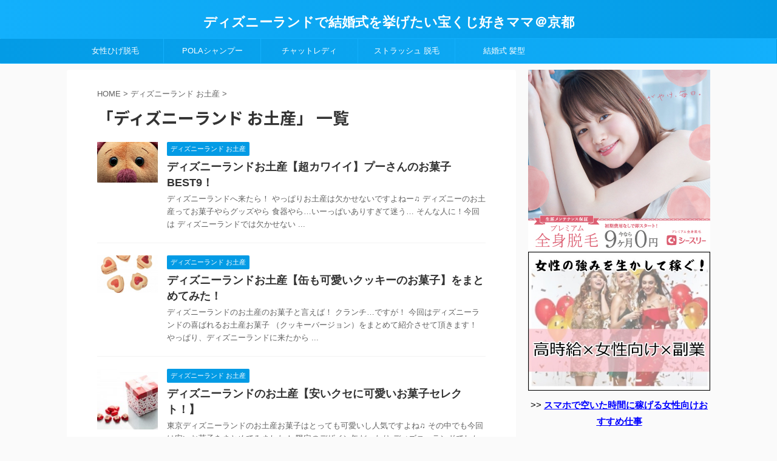

--- FILE ---
content_type: text/html; charset=UTF-8
request_url: https://disney-hotel-2ch.com/category/%E3%83%87%E3%82%A3%E3%82%BA%E3%83%8B%E3%83%BC%E3%83%A9%E3%83%B3%E3%83%89-%E3%81%8A%E5%9C%9F%E7%94%A3
body_size: 11885
content:
<!DOCTYPE html>
<!--[if lt IE 7]>
<html class="ie6" lang="ja"> <![endif]-->
<!--[if IE 7]>
<html class="i7" lang="ja"> <![endif]-->
<!--[if IE 8]>
<html class="ie" lang="ja"> <![endif]-->
<!--[if gt IE 8]><!-->
<html lang="ja" class="">
	<!--<![endif]-->
	<head prefix="og: http://ogp.me/ns# fb: http://ogp.me/ns/fb# article: http://ogp.me/ns/article#">
		<meta charset="UTF-8">
		<meta name="viewport" content="width=device-width,initial-scale=1.0,user-scalable=no,viewport-fit=cover">
		<meta name="format-detection" content="telephone=no">
		
		
		<link rel="alternate" type="application/rss+xml" title="ディズニーランドで結婚式を挙げたい宝くじ好きママ＠京都 RSS Feed" href="https://disney-hotel-2ch.com/feed"/>
		<link rel="pingback" href="https://disney-hotel-2ch.com/xmlrpc.php">
		<!--[if lt IE 9]>
		<script src="https://disney-hotel-2ch.com/wp-content/themes/affinger5/js/html5shiv.js"></script>
		<![endif]-->
				<title>ディズニーランド お土産 - ディズニーランドで結婚式を挙げたい宝くじ好きママ＠京都</title>

<!-- All in One SEO Pack 2.2.7.3 by Michael Torbert of Semper Fi Web Design[-1,-1] -->
<link rel="canonical" href="https://disney-hotel-2ch.com/category/%e3%83%87%e3%82%a3%e3%82%ba%e3%83%8b%e3%83%bc%e3%83%a9%e3%83%b3%e3%83%89-%e3%81%8a%e5%9c%9f%e7%94%a3"/>
		<script type="text/javascript">var _gaq=_gaq||[];_gaq.push(['_setAccount','UA-80824370-1']);_gaq.push(['_trackPageview']);(function(){var ga=document.createElement('script');ga.type='text/javascript';ga.async=true;ga.src=('https:'==document.location.protocol?'https://ssl':'http://www')+'.google-analytics.com/ga.js';var s=document.getElementsByTagName('script')[0];s.parentNode.insertBefore(ga,s);})();</script>
<!-- /all in one seo pack -->
<link rel='dns-prefetch' href='//ajax.googleapis.com'/>
<link rel='dns-prefetch' href='//s.w.org'/>
		<script type="text/javascript">window._wpemojiSettings={"baseUrl":"https:\/\/s.w.org\/images\/core\/emoji\/11\/72x72\/","ext":".png","svgUrl":"https:\/\/s.w.org\/images\/core\/emoji\/11\/svg\/","svgExt":".svg","source":{"concatemoji":"https:\/\/disney-hotel-2ch.com\/wp-includes\/js\/wp-emoji-release.min.js?ver=4.9.8"}};!function(a,b,c){function d(a,b){var c=String.fromCharCode;l.clearRect(0,0,k.width,k.height),l.fillText(c.apply(this,a),0,0);var d=k.toDataURL();l.clearRect(0,0,k.width,k.height),l.fillText(c.apply(this,b),0,0);var e=k.toDataURL();return d===e}function e(a){var b;if(!l||!l.fillText)return!1;switch(l.textBaseline="top",l.font="600 32px Arial",a){case"flag":return!(b=d([55356,56826,55356,56819],[55356,56826,8203,55356,56819]))&&(b=d([55356,57332,56128,56423,56128,56418,56128,56421,56128,56430,56128,56423,56128,56447],[55356,57332,8203,56128,56423,8203,56128,56418,8203,56128,56421,8203,56128,56430,8203,56128,56423,8203,56128,56447]),!b);case"emoji":return b=d([55358,56760,9792,65039],[55358,56760,8203,9792,65039]),!b}return!1}function f(a){var c=b.createElement("script");c.src=a,c.defer=c.type="text/javascript",b.getElementsByTagName("head")[0].appendChild(c)}var g,h,i,j,k=b.createElement("canvas"),l=k.getContext&&k.getContext("2d");for(j=Array("flag","emoji"),c.supports={everything:!0,everythingExceptFlag:!0},i=0;i<j.length;i++)c.supports[j[i]]=e(j[i]),c.supports.everything=c.supports.everything&&c.supports[j[i]],"flag"!==j[i]&&(c.supports.everythingExceptFlag=c.supports.everythingExceptFlag&&c.supports[j[i]]);c.supports.everythingExceptFlag=c.supports.everythingExceptFlag&&!c.supports.flag,c.DOMReady=!1,c.readyCallback=function(){c.DOMReady=!0},c.supports.everything||(h=function(){c.readyCallback()},b.addEventListener?(b.addEventListener("DOMContentLoaded",h,!1),a.addEventListener("load",h,!1)):(a.attachEvent("onload",h),b.attachEvent("onreadystatechange",function(){"complete"===b.readyState&&c.readyCallback()})),g=c.source||{},g.concatemoji?f(g.concatemoji):g.wpemoji&&g.twemoji&&(f(g.twemoji),f(g.wpemoji)))}(window,document,window._wpemojiSettings);</script>
		<style type="text/css">
img.wp-smiley,
img.emoji {
	display: inline !important;
	border: none !important;
	box-shadow: none !important;
	height: 1em !important;
	width: 1em !important;
	margin: 0 .07em !important;
	vertical-align: -0.1em !important;
	background: none !important;
	padding: 0 !important;
}
</style>
<link rel='stylesheet' id='wordpress-popular-posts-css-css' href='https://disney-hotel-2ch.com/wp-content/plugins/wordpress-popular-posts/public/css/wpp.css?ver=4.1.1' type='text/css' media='all'/>
<link rel='stylesheet' id='normalize-css' href='https://disney-hotel-2ch.com/wp-content/themes/affinger5/css/normalize.css?ver=1.5.9' type='text/css' media='all'/>
<link rel='stylesheet' id='font-awesome-css' href='https://disney-hotel-2ch.com/wp-content/themes/affinger5/css/fontawesome/css/font-awesome.min.css?ver=4.7.0' type='text/css' media='all'/>
<link rel='stylesheet' id='font-awesome-animation-css' href='https://disney-hotel-2ch.com/wp-content/themes/affinger5/css/fontawesome/css/font-awesome-animation.min.css?ver=4.9.8' type='text/css' media='all'/>
<link rel='stylesheet' id='st_svg-css' href='https://disney-hotel-2ch.com/wp-content/themes/affinger5/st_svg/style.css?ver=4.9.8' type='text/css' media='all'/>
<link rel='stylesheet' id='slick-css' href='https://disney-hotel-2ch.com/wp-content/themes/affinger5/vendor/slick/slick.css?ver=1.8.0' type='text/css' media='all'/>
<link rel='stylesheet' id='slick-theme-css' href='https://disney-hotel-2ch.com/wp-content/themes/affinger5/vendor/slick/slick-theme.css?ver=1.8.0' type='text/css' media='all'/>
<link rel='stylesheet' id='fonts-googleapis-roundedmplus1c-css' href='//fonts.googleapis.com/earlyaccess/roundedmplus1c.css?ver=4.9.8' type='text/css' media='all'/>
<link rel='stylesheet' id='fonts-googleapis-notosansjp-css' href='//fonts.googleapis.com/earlyaccess/notosansjp.css?ver=4.9.8' type='text/css' media='all'/>
<link rel='stylesheet' id='fonts-googleapis-lato700-css' href='//fonts.googleapis.com/css?family=Lato%3A700&#038;ver=4.9.8' type='text/css' media='all'/>
<link rel='stylesheet' id='fonts-googleapis-montserrat-css' href='//fonts.googleapis.com/css?family=Montserrat%3A400&#038;ver=4.9.8' type='text/css' media='all'/>
<link rel='stylesheet' id='style-css' href='https://disney-hotel-2ch.com/wp-content/themes/affinger5/style.css?ver=4.9.8' type='text/css' media='all'/>
<link rel='stylesheet' id='child-style-css' href='https://disney-hotel-2ch.com/wp-content/themes/affinger5-child/style.css?ver=4.9.8' type='text/css' media='all'/>
<link rel='stylesheet' id='single-css' href='https://disney-hotel-2ch.com/wp-content/themes/affinger5/st-rankcss.php' type='text/css' media='all'/>
<link rel='stylesheet' id='st-themecss-css' href='https://disney-hotel-2ch.com/wp-content/themes/affinger5/st-themecss-loader.php?ver=4.9.8' type='text/css' media='all'/>
<script type='text/javascript'>//<![CDATA[
var wpp_params={"rest_api":"1","sampling_active":"1","sampling_rate":"100","ajax_url":"https:\/\/disney-hotel-2ch.com\/wp-json\/wordpress-popular-posts\/v1\/popular-posts\/","action":"update_views_ajax","ID":"","token":"2e54bfbdca","debug":""};
//]]></script>
<script type='text/javascript' src='https://disney-hotel-2ch.com/wp-content/plugins/wordpress-popular-posts/public/js/wpp-4.1.0.min.js?ver=4.1.1'></script>
<script type='text/javascript' src='//ajax.googleapis.com/ajax/libs/jquery/1.11.3/jquery.min.js?ver=1.11.3'></script>
<link rel='https://api.w.org/' href='https://disney-hotel-2ch.com/wp-json/'/>
<script type="text/javascript">window._zem_rp_post_id='788';window._zem_rp_thumbnails=true;window._zem_rp_post_title='%E3%83%87%E3%82%A3%E3%82%BA%E3%83%8B%E3%83%BC%E3%83%A9%E3%83%B3%E3%83%89%E3%81%8A%E5%9C%9F%E7%94%A3%E3%80%90%E8%B6%85%E3%82%AB%E3%83%AF%E3%82%A4%E3%82%A4%E3%80%91%E3%83%97%E3%83%BC%E3%81%95%E3%82%93%E3%81%AE%E3%81%8A%E8%8F%93%E5%AD%90BEST9%EF%BC%81';window._zem_rp_post_tags=[];window._zem_rp_static_base_url='https://content.zemanta.com/static/';window._zem_rp_wp_ajax_url='https://disney-hotel-2ch.com/wp-admin/admin-ajax.php';window._zem_rp_plugin_version='1.13';window._zem_rp_num_rel_posts='15';</script>
<link rel="stylesheet" href="https://disney-hotel-2ch.com/wp-content/plugins/related-posts-by-zemanta/static/themes/vertical-m.css?version=1.13"/>
<style type="text/css">.broken_link, a.broken_link {
	text-decoration: line-through;
}</style>		<style type="text/css" id="wp-custom-css">
			a:hover {
	top: 1.5px;
	left: 1.5px;
	position: relative;
}

iframe {
	position: relative;
	top: 0;
	left: 0;
	width: 100%;
}		</style>
							


<script>jQuery(function(){jQuery('.st-btn-open').click(function(){jQuery(this).next('.st-slidebox').stop(true,true).slideToggle();});});</script>


<script>jQuery(function(){jQuery("#toc_container:not(:has(ul ul))").addClass("only-toc");jQuery(".st-ac-box ul:has(.cat-item)").each(function(){jQuery(this).addClass("st-ac-cat");});});</script>

<script>jQuery(function(){jQuery('.st-star').parent('.rankh4').css('padding-bottom','5px');});</script>
			</head>
	<body class="archive category category-8 not-front-page">
				<div id="st-ami">
				<div id="wrapper" class="">
				<div id="wrapper-in">
					<header id="st-headwide">
						<div id="headbox-bg">
							<div class="clearfix" id="headbox">
										<nav id="s-navi" class="pcnone">
			<dl class="acordion">
				<dt class="trigger">
					<p class="acordion_button"><span class="op"><i class="fa st-svg-menu"></i></span></p>
		
					<!-- 追加メニュー -->
					
					<!-- 追加メニュー2 -->
					
						</dt>

				<dd class="acordion_tree">
					<div class="acordion_tree_content">

						

														<div class="menu-%e3%83%98%e3%83%83%e3%83%80%e3%83%bc-container"><ul id="menu-%e3%83%98%e3%83%83%e3%83%80%e3%83%bc" class="menu"><li id="menu-item-6788" class="menu-item menu-item-type-taxonomy menu-item-object-category menu-item-6788"><a href="https://disney-hotel-2ch.com/category/%e5%a5%b3%e6%80%a7%e3%81%b2%e3%81%92%e8%84%b1%e6%af%9b"><span class="menu-item-label">女性ひげ脱毛</span></a></li>
<li id="menu-item-7190" class="menu-item menu-item-type-taxonomy menu-item-object-category menu-item-7190"><a href="https://disney-hotel-2ch.com/category/%e3%83%9d%e3%83%bc%e3%83%a9-%e3%83%95%e3%82%a9%e3%83%ab%e3%83%a0-%e3%82%b7%e3%83%a3%e3%83%b3%e3%83%97%e3%83%bc"><span class="menu-item-label">POLAシャンプー</span></a></li>
<li id="menu-item-6791" class="menu-item menu-item-type-taxonomy menu-item-object-category menu-item-6791"><a href="https://disney-hotel-2ch.com/category/%e3%83%81%e3%83%a3%e3%83%83%e3%83%88%e3%83%ac%e3%83%87%e3%82%a3-%e3%83%9d%e3%82%b1%e3%83%83%e3%83%88%e3%83%af%e3%83%bc%e3%82%af"><span class="menu-item-label">チャットレディ</span></a></li>
<li id="menu-item-6790" class="menu-item menu-item-type-taxonomy menu-item-object-category menu-item-6790"><a href="https://disney-hotel-2ch.com/category/%e3%82%b9%e3%83%88%e3%83%a9%e3%83%83%e3%82%b7%e3%83%a5-%e8%84%b1%e6%af%9b"><span class="menu-item-label">ストラッシュ 脱毛</span></a></li>
<li id="menu-item-6793" class="menu-item menu-item-type-taxonomy menu-item-object-category menu-item-6793"><a href="https://disney-hotel-2ch.com/category/%e7%b5%90%e5%a9%9a%e5%bc%8f-%e9%ab%aa%e5%9e%8b"><span class="menu-item-label">結婚式 髪型</span></a></li>
</ul></div>							<div class="clear"></div>

						
					</div>
				</dd>
			</dl>
		</nav>
										<div id="header-l">
										
            
			
				<!-- キャプション -->
				                
					              		 	 <p class="descr sitenametop">
               		     	               			 </p>
					                    
				                
				<!-- ロゴ又はブログ名 -->
				              		  <p class="sitename"><a href="https://disney-hotel-2ch.com/">
                  		                      		    ディズニーランドで結婚式を挙げたい宝くじ好きママ＠京都                   		               		  </a></p>
            					<!-- ロゴ又はブログ名ここまで -->

			    
		
    									</div><!-- /#header-l -->
								<div id="header-r" class="smanone">
																		
								</div><!-- /#header-r -->
							</div><!-- /#headbox-bg -->
						</div><!-- /#headbox clearfix -->
						
						
											
<div id="gazou-wide">
			<div id="st-menubox">
			<div id="st-menuwide">
				<nav class="smanone clearfix"><ul id="menu-%e3%83%98%e3%83%83%e3%83%80%e3%83%bc-1" class="menu"><li class="menu-item menu-item-type-taxonomy menu-item-object-category menu-item-6788"><a href="https://disney-hotel-2ch.com/category/%e5%a5%b3%e6%80%a7%e3%81%b2%e3%81%92%e8%84%b1%e6%af%9b">女性ひげ脱毛</a></li>
<li class="menu-item menu-item-type-taxonomy menu-item-object-category menu-item-7190"><a href="https://disney-hotel-2ch.com/category/%e3%83%9d%e3%83%bc%e3%83%a9-%e3%83%95%e3%82%a9%e3%83%ab%e3%83%a0-%e3%82%b7%e3%83%a3%e3%83%b3%e3%83%97%e3%83%bc">POLAシャンプー</a></li>
<li class="menu-item menu-item-type-taxonomy menu-item-object-category menu-item-6791"><a href="https://disney-hotel-2ch.com/category/%e3%83%81%e3%83%a3%e3%83%83%e3%83%88%e3%83%ac%e3%83%87%e3%82%a3-%e3%83%9d%e3%82%b1%e3%83%83%e3%83%88%e3%83%af%e3%83%bc%e3%82%af">チャットレディ</a></li>
<li class="menu-item menu-item-type-taxonomy menu-item-object-category menu-item-6790"><a href="https://disney-hotel-2ch.com/category/%e3%82%b9%e3%83%88%e3%83%a9%e3%83%83%e3%82%b7%e3%83%a5-%e8%84%b1%e6%af%9b">ストラッシュ 脱毛</a></li>
<li class="menu-item menu-item-type-taxonomy menu-item-object-category menu-item-6793"><a href="https://disney-hotel-2ch.com/category/%e7%b5%90%e5%a9%9a%e5%bc%8f-%e9%ab%aa%e5%9e%8b">結婚式 髪型</a></li>
</ul></nav>			</div>
		</div>
				</div>
					
					
					</header>

					

					<div id="content-w">

					
					
<div id="content" class="clearfix">
    <div id="contentInner">
        <main>
            <article>
				
                <!--ぱんくず -->
					<div id="breadcrumb">
					<ol itemscope itemtype="http://schema.org/BreadcrumbList">
						<li itemprop="itemListElement" itemscope itemtype="http://schema.org/ListItem"><a href="https://disney-hotel-2ch.com" itemprop="item"><span itemprop="name">HOME</span></a> > <meta itemprop="position" content="1"/></li>
																																					<li itemprop="itemListElement" itemscope itemtype="http://schema.org/ListItem"><a href="https://disney-hotel-2ch.com/category/%e3%83%87%e3%82%a3%e3%82%ba%e3%83%8b%e3%83%bc%e3%83%a9%e3%83%b3%e3%83%89-%e3%81%8a%e5%9c%9f%e7%94%a3" itemprop="item">
								<span itemprop="name">ディズニーランド お土産</span> </a> &gt; 
								<meta itemprop="position" content="2"/>
							</li>
															</ol>
					</div>
					<!--/ ぱんくず -->
                                <div class="post">
                                                    <h1 class="entry-title">「ディズニーランド お土産」 一覧</h1>
                        
			
							<div id="nocopy">
					
					<div class="entry-content">
						
					</div>
				</div>
							
                        </div><!-- /post -->

			
                        		<div class="kanren ">
						<dl class="clearfix">
			<dt><a href="https://disney-hotel-2ch.com/%e3%83%87%e3%82%a3%e3%82%ba%e3%83%8b%e3%83%bc%e3%83%a9%e3%83%b3%e3%83%89-%e3%81%8a%e5%9c%9f%e7%94%a3-%e3%81%8a%e8%8f%93%e5%ad%90-%e3%83%97%e3%83%bc%e3%81%95%e3%82%93-788">
																		<img width="150" height="100" src="https://disney-hotel-2ch.com/wp-content/uploads/2016/02/stockvault-teddy-bear152468-e1454481466930.jpg" class="attachment-st_thumb150 size-st_thumb150 wp-post-image" alt="ディズニーランド お土産 お菓子 プーさん" srcset="https://disney-hotel-2ch.com/wp-content/uploads/2016/02/stockvault-teddy-bear152468-e1454481466930.jpg 600w, https://disney-hotel-2ch.com/wp-content/uploads/2016/02/stockvault-teddy-bear152468-e1454481466930-300x200.jpg 300w, https://disney-hotel-2ch.com/wp-content/uploads/2016/02/stockvault-teddy-bear152468-e1454481466930-304x203.jpg 304w, https://disney-hotel-2ch.com/wp-content/uploads/2016/02/stockvault-teddy-bear152468-e1454481466930-282x188.jpg 282w" sizes="(max-width: 150px) 100vw, 150px"/>						
									</a></dt>
			<dd>
				
		<p class="st-catgroup itiran-category">
		<a href="https://disney-hotel-2ch.com/category/%e3%83%87%e3%82%a3%e3%82%ba%e3%83%8b%e3%83%bc%e3%83%a9%e3%83%b3%e3%83%89-%e3%81%8a%e5%9c%9f%e7%94%a3" title="View all posts in ディズニーランド お土産" rel="category tag"><span class="catname st-catid8">ディズニーランド お土産</span></a>		</p>

				<h3><a href="https://disney-hotel-2ch.com/%e3%83%87%e3%82%a3%e3%82%ba%e3%83%8b%e3%83%bc%e3%83%a9%e3%83%b3%e3%83%89-%e3%81%8a%e5%9c%9f%e7%94%a3-%e3%81%8a%e8%8f%93%e5%ad%90-%e3%83%97%e3%83%bc%e3%81%95%e3%82%93-788">
						ディズニーランドお土産【超カワイイ】プーさんのお菓子BEST9！					</a></h3>

				
					<div class="st-excerpt smanone">
		<p>ディズニーランドへ来たら！ やっぱりお土産は欠かせないですよねー♫ ディズニーのお土産ってお菓子やらグッズやら 食器やら…いーっぱいありすぎて迷う… そんな人に！今回は ディズニーランドでは欠かせない ... </p>
	</div>

			</dd>
		</dl>
						<dl class="clearfix">
			<dt><a href="https://disney-hotel-2ch.com/%e3%83%87%e3%82%a3%e3%82%ba%e3%83%8b%e3%83%bc%e3%83%a9%e3%83%b3%e3%83%89-%e3%81%8a%e5%9c%9f%e7%94%a3-%e3%81%8a%e8%8f%93%e5%ad%90-%e3%82%af%e3%83%83%e3%82%ad%e3%83%bc-790">
																		<img width="150" height="93" src="https://disney-hotel-2ch.com/wp-content/uploads/2016/02/stockvault-cookie-123847-e1455064778112.jpg" class="attachment-st_thumb150 size-st_thumb150 wp-post-image" alt="ディズニーランド お土産 お菓子 クッキー" srcset="https://disney-hotel-2ch.com/wp-content/uploads/2016/02/stockvault-cookie-123847-e1455064778112.jpg 600w, https://disney-hotel-2ch.com/wp-content/uploads/2016/02/stockvault-cookie-123847-e1455064778112-300x186.jpg 300w, https://disney-hotel-2ch.com/wp-content/uploads/2016/02/stockvault-cookie-123847-e1455064778112-304x188.jpg 304w, https://disney-hotel-2ch.com/wp-content/uploads/2016/02/stockvault-cookie-123847-e1455064778112-282x175.jpg 282w" sizes="(max-width: 150px) 100vw, 150px"/>						
									</a></dt>
			<dd>
				
		<p class="st-catgroup itiran-category">
		<a href="https://disney-hotel-2ch.com/category/%e3%83%87%e3%82%a3%e3%82%ba%e3%83%8b%e3%83%bc%e3%83%a9%e3%83%b3%e3%83%89-%e3%81%8a%e5%9c%9f%e7%94%a3" title="View all posts in ディズニーランド お土産" rel="category tag"><span class="catname st-catid8">ディズニーランド お土産</span></a>		</p>

				<h3><a href="https://disney-hotel-2ch.com/%e3%83%87%e3%82%a3%e3%82%ba%e3%83%8b%e3%83%bc%e3%83%a9%e3%83%b3%e3%83%89-%e3%81%8a%e5%9c%9f%e7%94%a3-%e3%81%8a%e8%8f%93%e5%ad%90-%e3%82%af%e3%83%83%e3%82%ad%e3%83%bc-790">
						ディズニーランドお土産【缶も可愛いクッキーのお菓子】をまとめてみた！					</a></h3>

				
					<div class="st-excerpt smanone">
		<p>ディズニーランドのお土産のお菓子と言えば！ クランチ…ですが！ 今回はディズニーランドの喜ばれるお土産お菓子 （クッキーバージョン）をまとめて紹介させて頂きます！ やっぱり、ディズニーランドに来たから ... </p>
	</div>

			</dd>
		</dl>
						<dl class="clearfix">
			<dt><a href="https://disney-hotel-2ch.com/%e3%83%87%e3%82%a3%e3%82%ba%e3%83%8b%e3%83%bc%e3%83%a9%e3%83%b3%e3%83%89-%e3%81%8a%e5%9c%9f%e7%94%a3-%e3%81%8a%e8%8f%93%e5%ad%90-%e5%ae%89%e3%81%84-2016-554">
																		<img width="150" height="150" src="https://disney-hotel-2ch.com/wp-content/uploads/2016/01/stockvault-love-and-romance168103-e1453703603182-150x150.jpg" class="attachment-st_thumb150 size-st_thumb150 wp-post-image" alt="ディズニーランド お土産 お菓子 安い 2016" srcset="https://disney-hotel-2ch.com/wp-content/uploads/2016/01/stockvault-love-and-romance168103-e1453703603182-150x150.jpg 150w, https://disney-hotel-2ch.com/wp-content/uploads/2016/01/stockvault-love-and-romance168103-e1453703603182-100x100.jpg 100w, https://disney-hotel-2ch.com/wp-content/uploads/2016/01/stockvault-love-and-romance168103-e1453703603182-300x300.jpg 300w, https://disney-hotel-2ch.com/wp-content/uploads/2016/01/stockvault-love-and-romance168103-e1453703603182-400x400.jpg 400w, https://disney-hotel-2ch.com/wp-content/uploads/2016/01/stockvault-love-and-romance168103-e1453703603182-60x60.jpg 60w" sizes="(max-width: 150px) 100vw, 150px"/>						
									</a></dt>
			<dd>
				
		<p class="st-catgroup itiran-category">
		<a href="https://disney-hotel-2ch.com/category/%e3%83%87%e3%82%a3%e3%82%ba%e3%83%8b%e3%83%bc%e3%83%a9%e3%83%b3%e3%83%89-%e3%81%8a%e5%9c%9f%e7%94%a3" title="View all posts in ディズニーランド お土産" rel="category tag"><span class="catname st-catid8">ディズニーランド お土産</span></a>		</p>

				<h3><a href="https://disney-hotel-2ch.com/%e3%83%87%e3%82%a3%e3%82%ba%e3%83%8b%e3%83%bc%e3%83%a9%e3%83%b3%e3%83%89-%e3%81%8a%e5%9c%9f%e7%94%a3-%e3%81%8a%e8%8f%93%e5%ad%90-%e5%ae%89%e3%81%84-2016-554">
						ディズニーランドのお土産【安いクセに可愛いお菓子セレクト！】					</a></h3>

				
					<div class="st-excerpt smanone">
		<p>東京ディズニーランドのお土産お菓子はとっても可愛いし人気ですよね♫ その中でも今回は安いお菓子をまとめてみました！ 限定のデザイン缶だったり ディズニーランドでしか手に入らない安いお土産お菓子があった ... </p>
	</div>

			</dd>
		</dl>
						<dl class="clearfix">
			<dt><a href="https://disney-hotel-2ch.com/%e3%83%87%e3%82%a3%e3%82%ba%e3%83%8b%e3%83%bc%e3%83%a9%e3%83%b3%e3%83%89-%e3%81%8a%e5%9c%9f%e7%94%a3-%e3%81%8a%e8%8f%93%e5%ad%90%e4%bb%a5%e5%a4%96-273">
																		<img width="150" height="77" src="https://disney-hotel-2ch.com/wp-content/uploads/2015/12/d67e575ef2acc27a35149024e12664e7.jpg" class="attachment-st_thumb150 size-st_thumb150 wp-post-image" alt="ディズニーランド お土産 お菓子以外" srcset="https://disney-hotel-2ch.com/wp-content/uploads/2015/12/d67e575ef2acc27a35149024e12664e7.jpg 600w, https://disney-hotel-2ch.com/wp-content/uploads/2015/12/d67e575ef2acc27a35149024e12664e7-300x153.jpg 300w, https://disney-hotel-2ch.com/wp-content/uploads/2015/12/d67e575ef2acc27a35149024e12664e7-304x155.jpg 304w, https://disney-hotel-2ch.com/wp-content/uploads/2015/12/d67e575ef2acc27a35149024e12664e7-282x144.jpg 282w" sizes="(max-width: 150px) 100vw, 150px"/>						
									</a></dt>
			<dd>
				
		<p class="st-catgroup itiran-category">
		<a href="https://disney-hotel-2ch.com/category/%e3%83%87%e3%82%a3%e3%82%ba%e3%83%8b%e3%83%bc%e3%83%a9%e3%83%b3%e3%83%89-%e3%81%8a%e5%9c%9f%e7%94%a3" title="View all posts in ディズニーランド お土産" rel="category tag"><span class="catname st-catid8">ディズニーランド お土産</span></a>		</p>

				<h3><a href="https://disney-hotel-2ch.com/%e3%83%87%e3%82%a3%e3%82%ba%e3%83%8b%e3%83%bc%e3%83%a9%e3%83%b3%e3%83%89-%e3%81%8a%e5%9c%9f%e7%94%a3-%e3%81%8a%e8%8f%93%e5%ad%90%e4%bb%a5%e5%a4%96-273">
						ディズニーランド【お菓子以外の意外なお土産】はコレだ！					</a></h3>

				
					<div class="st-excerpt smanone">
		<p>ディズニーランドのお土産といえば！お菓子が定番ですが 実は、お菓子以外も可愛い可愛いグッズがいっぱい♡ 甘いものが苦手… 子どもにあまりお菓子を食べさせたくないな… 自分へのお土産も形として残るものが ... </p>
	</div>

			</dd>
		</dl>
						<dl class="clearfix">
			<dt><a href="https://disney-hotel-2ch.com/%e3%83%87%e3%82%a3%e3%82%ba%e3%83%8b%e3%83%bc%e3%83%a9%e3%83%b3%e3%83%89-%e3%81%8a%e5%9c%9f%e7%94%a3-%e3%81%8a%e8%8f%93%e5%ad%90-%e4%ba%ba%e6%b0%97-271">
																		<img width="150" height="80" src="https://disney-hotel-2ch.com/wp-content/uploads/2015/12/f854e9139bc7a31dfe14a184d9f5c4a9.jpg" class="attachment-st_thumb150 size-st_thumb150 wp-post-image" alt="ディズニーランド お土産 お菓子 人気" srcset="https://disney-hotel-2ch.com/wp-content/uploads/2015/12/f854e9139bc7a31dfe14a184d9f5c4a9.jpg 600w, https://disney-hotel-2ch.com/wp-content/uploads/2015/12/f854e9139bc7a31dfe14a184d9f5c4a9-300x159.jpg 300w, https://disney-hotel-2ch.com/wp-content/uploads/2015/12/f854e9139bc7a31dfe14a184d9f5c4a9-304x161.jpg 304w, https://disney-hotel-2ch.com/wp-content/uploads/2015/12/f854e9139bc7a31dfe14a184d9f5c4a9-282x149.jpg 282w" sizes="(max-width: 150px) 100vw, 150px"/>						
									</a></dt>
			<dd>
				
		<p class="st-catgroup itiran-category">
		<a href="https://disney-hotel-2ch.com/category/%e3%83%87%e3%82%a3%e3%82%ba%e3%83%8b%e3%83%bc%e3%83%a9%e3%83%b3%e3%83%89-%e3%81%8a%e5%9c%9f%e7%94%a3" title="View all posts in ディズニーランド お土産" rel="category tag"><span class="catname st-catid8">ディズニーランド お土産</span></a>		</p>

				<h3><a href="https://disney-hotel-2ch.com/%e3%83%87%e3%82%a3%e3%82%ba%e3%83%8b%e3%83%bc%e3%83%a9%e3%83%b3%e3%83%89-%e3%81%8a%e5%9c%9f%e7%94%a3-%e3%81%8a%e8%8f%93%e5%ad%90-%e4%ba%ba%e6%b0%97-271">
						ディズニーランドお土産【人気のお菓子で彼氏もバクバク！】					</a></h3>

				
					<div class="st-excerpt smanone">
		<p>ディズニーランドはアトラクションだけでなく お土産の時間もかなり楽しめますよね！ しかも、ディズニーのお菓子のお土産は美味しい！ そして可愛いパッケージや可愛いキャラクター型のものが多いのも人気の１つ ... </p>
	</div>

			</dd>
		</dl>
						<dl class="clearfix">
			<dt><a href="https://disney-hotel-2ch.com/%e3%83%87%e3%82%a3%e3%82%ba%e3%83%8b%e3%83%bc%e3%83%a9%e3%83%b3%e3%83%89-%e3%81%8a%e5%9c%9f%e7%94%a3-%e3%81%8a%e8%8f%93%e5%ad%90-%e5%b0%8f%e5%88%86%e3%81%91-255">
																		<img width="150" height="79" src="https://disney-hotel-2ch.com/wp-content/uploads/2015/12/673a1312bb4bfd2cf153d448920fb457.jpg" class="attachment-st_thumb150 size-st_thumb150 wp-post-image" alt="ディズニーランド お土産 お菓子 小分け" srcset="https://disney-hotel-2ch.com/wp-content/uploads/2015/12/673a1312bb4bfd2cf153d448920fb457.jpg 600w, https://disney-hotel-2ch.com/wp-content/uploads/2015/12/673a1312bb4bfd2cf153d448920fb457-300x158.jpg 300w, https://disney-hotel-2ch.com/wp-content/uploads/2015/12/673a1312bb4bfd2cf153d448920fb457-304x160.jpg 304w, https://disney-hotel-2ch.com/wp-content/uploads/2015/12/673a1312bb4bfd2cf153d448920fb457-282x148.jpg 282w" sizes="(max-width: 150px) 100vw, 150px"/>						
									</a></dt>
			<dd>
				
		<p class="st-catgroup itiran-category">
		<a href="https://disney-hotel-2ch.com/category/%e3%83%87%e3%82%a3%e3%82%ba%e3%83%8b%e3%83%bc%e3%83%a9%e3%83%b3%e3%83%89-%e3%81%8a%e5%9c%9f%e7%94%a3" title="View all posts in ディズニーランド お土産" rel="category tag"><span class="catname st-catid8">ディズニーランド お土産</span></a>		</p>

				<h3><a href="https://disney-hotel-2ch.com/%e3%83%87%e3%82%a3%e3%82%ba%e3%83%8b%e3%83%bc%e3%83%a9%e3%83%b3%e3%83%89-%e3%81%8a%e5%9c%9f%e7%94%a3-%e3%81%8a%e8%8f%93%e5%ad%90-%e5%b0%8f%e5%88%86%e3%81%91-255">
						ディズニーランドお土産【小分けに出来るお菓子で職場へも完璧！】					</a></h3>

				
					<div class="st-excerpt smanone">
		<p>ディズニーランドのお土産といえば！ やっぱりお菓子ですよねー♫ しかも、お菓子はお菓子でも 小分けにできてたくさんの友達に配れるのがベスト！ （コスパも良いしね！w） という訳で今回は、 ディズニーラ ... </p>
	</div>

			</dd>
		</dl>
						<dl class="clearfix">
			<dt><a href="https://disney-hotel-2ch.com/%e3%83%87%e3%82%a3%e3%82%ba%e3%83%8b%e3%83%bc%e3%83%a9%e3%83%b3%e3%83%89-%e3%81%8a%e5%9c%9f%e7%94%a3-%e3%83%a9%e3%83%b3%e3%82%ad%e3%83%b3%e3%82%b0-%e3%81%8a%e8%8f%93%e5%ad%90-248">
																		<img width="150" height="80" src="https://disney-hotel-2ch.com/wp-content/uploads/2015/12/286a44472d683909ff19a7f55d8910ab.jpg" class="attachment-st_thumb150 size-st_thumb150 wp-post-image" alt="ディズニーランド お土産 ランキング お菓子" srcset="https://disney-hotel-2ch.com/wp-content/uploads/2015/12/286a44472d683909ff19a7f55d8910ab.jpg 600w, https://disney-hotel-2ch.com/wp-content/uploads/2015/12/286a44472d683909ff19a7f55d8910ab-300x161.jpg 300w, https://disney-hotel-2ch.com/wp-content/uploads/2015/12/286a44472d683909ff19a7f55d8910ab-304x163.jpg 304w, https://disney-hotel-2ch.com/wp-content/uploads/2015/12/286a44472d683909ff19a7f55d8910ab-282x151.jpg 282w" sizes="(max-width: 150px) 100vw, 150px"/>						
									</a></dt>
			<dd>
				
		<p class="st-catgroup itiran-category">
		<a href="https://disney-hotel-2ch.com/category/%e3%83%87%e3%82%a3%e3%82%ba%e3%83%8b%e3%83%bc%e3%83%a9%e3%83%b3%e3%83%89-%e3%81%8a%e5%9c%9f%e7%94%a3" title="View all posts in ディズニーランド お土産" rel="category tag"><span class="catname st-catid8">ディズニーランド お土産</span></a>		</p>

				<h3><a href="https://disney-hotel-2ch.com/%e3%83%87%e3%82%a3%e3%82%ba%e3%83%8b%e3%83%bc%e3%83%a9%e3%83%b3%e3%83%89-%e3%81%8a%e5%9c%9f%e7%94%a3-%e3%83%a9%e3%83%b3%e3%82%ad%e3%83%b3%e3%82%b0-%e3%81%8a%e8%8f%93%e5%ad%90-248">
						ディズニーランドお土産【お菓子ならコレっしょ！】ランキング！Best7					</a></h3>

				
					<div class="st-excerpt smanone">
		<p>ディズニーランドではアトラクションも楽しみますが… やっぱり外せないのは【お土産】ですよね♫ ディズニーランド限定のグッズやお菓子など やっぱりここでしか買えないもの！をお土産にしたい！ って人も多い ... </p>
	</div>

			</dd>
		</dl>
						<dl class="clearfix">
			<dt><a href="https://disney-hotel-2ch.com/%e3%83%87%e3%82%a3%e3%82%ba%e3%83%8b%e3%83%bc%e3%83%a9%e3%83%b3%e3%83%89-%e3%81%8a%e5%9c%9f%e7%94%a3-%e3%83%a9%e3%83%b3%e3%82%ad%e3%83%b3%e3%82%b0-%e3%82%b0%e3%83%83%e3%82%ba-230">
																		<img width="150" height="94" src="https://disney-hotel-2ch.com/wp-content/uploads/2015/12/d003cd3041cdef7d78f43d9edefdac8b-e1450926450746.jpg" class="attachment-st_thumb150 size-st_thumb150 wp-post-image" alt="ディズニーランド お土産 ランキング グッズ" srcset="https://disney-hotel-2ch.com/wp-content/uploads/2015/12/d003cd3041cdef7d78f43d9edefdac8b-e1450926450746.jpg 283w, https://disney-hotel-2ch.com/wp-content/uploads/2015/12/d003cd3041cdef7d78f43d9edefdac8b-e1450926450746-282x177.jpg 282w" sizes="(max-width: 150px) 100vw, 150px"/>						
									</a></dt>
			<dd>
				
		<p class="st-catgroup itiran-category">
		<a href="https://disney-hotel-2ch.com/category/%e3%83%87%e3%82%a3%e3%82%ba%e3%83%8b%e3%83%bc%e3%83%a9%e3%83%b3%e3%83%89-%e3%81%8a%e5%9c%9f%e7%94%a3" title="View all posts in ディズニーランド お土産" rel="category tag"><span class="catname st-catid8">ディズニーランド お土産</span></a>		</p>

				<h3><a href="https://disney-hotel-2ch.com/%e3%83%87%e3%82%a3%e3%82%ba%e3%83%8b%e3%83%bc%e3%83%a9%e3%83%b3%e3%83%89-%e3%81%8a%e5%9c%9f%e7%94%a3-%e3%83%a9%e3%83%b3%e3%82%ad%e3%83%b3%e3%82%b0-%e3%82%b0%e3%83%83%e3%82%ba-230">
						【限定品多数！】ディズニーランド『グッズお土産ランキング』Best7					</a></h3>

				
					<div class="st-excerpt smanone">
		<p>ディズニーランドへ行けば 思いっきりアトラクションを楽しむのも良いですが やっぱり欠かせないのが…お土産！w 女子はこのお土産の時間が大好きですよね♫ 貰って嬉しいお土産！ あげて嬉しいお土産！ ディ ... </p>
	</div>

			</dd>
		</dl>
	</div>
                       				<div class="st-pagelink">
		<div class="st-pagelink-in">
				</div>
	</div>

			
		
		

			
            </article>
        </main>
    </div>
    <!-- /#contentInner -->
    <div id="side">
	<aside>

					<div class="side-topad">
				<div id="text-3" class="ad widget_text">			<div class="textwidget"><a href="https://affpartner.com/x58cPC/i14/" target="_blank" rel="noopener"><img src="https://affpartner.com/banner/00/00/751_14.jpg" alt="プレミアム全身脱毛「シースリー」" border="0"></a><img src="https://affpartner.com/pv/view.php?b_id=x58cPC&t_id=i14" width="1" height="1" border="0">

<a href="https://disney-hotel-2ch.com/%E3%83%9D%E3%82%B1%E3%83%83%E3%83%88%E3%83%AF%E3%83%BC%E3%82%AF-%E5%8F%A3%E3%82%B3%E3%83%9F-%E8%A9%95%E5%88%A4-5790"><img class="aligncenter wp-image-6035 size-full" src="https://disney-hotel-2ch.com/wp-content/uploads/2018/06/518ed29525738cebdac49c49e60ea9d3.jpg" alt="ポケットワーク 口コミ 評判 チャットレディ" width="475" height="363"/></a>
<p style="text-align: center;">&gt;&gt; <span style="text-decoration: underline; color: #0000ff;"><a style="color: #0000ff;" href="https://disney-hotel-2ch.com/%E3%83%9D%E3%82%B1%E3%83%83%E3%83%88%E3%83%AF%E3%83%BC%E3%82%AF-%E5%8F%A3%E3%82%B3%E3%83%9F-%E8%A9%95%E5%88%A4-5790"><b>スマホで空いた時間に稼げる女性向けおすすめ仕事</b></a></span></p>
<a href="https://disney-hotel-2ch.com/%E5%A5%B3-%E3%81%B2%E3%81%92-%E8%84%B1%E6%AF%9B-%E6%96%99%E9%87%91-4275"><img class="aligncenter wp-image-6035 size-full" src="https://disney-hotel-2ch.com/wp-content/uploads/2019/02/3f642a4df2162856a25251249a88fbc2.jpg" alt="ポケットワーク 口コミ 評判 チャットレディ" width="475" height="363"/></a>
<p style="text-align: center;">&gt;&gt; <span style="text-decoration: underline; color: #0000ff;"><a style="color: #0000ff;" href="https://disney-hotel-2ch.com/%E5%A5%B3-%E3%81%B2%E3%81%92-%E8%84%B1%E6%AF%9B-%E6%96%99%E9%87%91-4275"><b>痛くないストラッシュの顔脱毛をチェック！</b></a></span></p>
<a href="https://disney-hotel-2ch.com/pola-form-shampoo-reviews-6333"><img class="aligncenter wp-image-6035 size-full" src="https://disney-hotel-2ch.com/wp-content/uploads/2019/04/ddd.jpg" alt="ポーラ フォルム シャンプー" width="475" height="363"/></a>
<p style="text-align: center;">&gt;&gt; <span style="text-decoration: underline; color: #0000ff;"><a style="color: #0000ff;" href="https://disney-hotel-2ch.com/pola-form-shampoo-reviews-6333"><b>髪の美しい女性が使っている大人のシャンプーがコレ！</b></a></span></p>
</br>
</div>
		</div><div id="categories-2" class="ad widget_categories"><p class="st-widgets-title"><span>カテゴリー</span></p>		<ul>
	<li class="cat-item cat-item-24"><a href="https://disney-hotel-2ch.com/category/muji%e3%82%ab%e3%83%bc%e3%83%89"><span class="cat-item-label">MUJIカード</span></a>
</li>
	<li class="cat-item cat-item-18"><a href="https://disney-hotel-2ch.com/category/tv%e3%83%89%e3%83%a9%e3%83%9e%e8%a6%8b%e9%80%83%e3%81%97%e7%84%a1%e6%96%99%e8%a6%96%e8%81%b4%e6%96%b9%e6%b3%95"><span class="cat-item-label">TVドラマ見逃し無料視聴方法</span></a>
</li>
	<li class="cat-item cat-item-19"><a href="https://disney-hotel-2ch.com/category/%e3%82%a4%e3%82%aa%e3%83%b3%e3%82%ab%e3%83%bc%e3%83%89"><span class="cat-item-label">イオンカード</span></a>
</li>
	<li class="cat-item cat-item-31"><a href="https://disney-hotel-2ch.com/category/%e3%82%b9%e3%83%88%e3%83%a9%e3%83%83%e3%82%b7%e3%83%a5-%e8%84%b1%e6%af%9b"><span class="cat-item-label">ストラッシュ 脱毛</span></a>
</li>
	<li class="cat-item cat-item-28"><a href="https://disney-hotel-2ch.com/category/%e3%83%81%e3%83%a3%e3%83%83%e3%83%88%e3%83%ac%e3%83%87%e3%82%a3-%e3%83%9d%e3%82%b1%e3%83%83%e3%83%88%e3%83%af%e3%83%bc%e3%82%af"><span class="cat-item-label">チャットレディ ポケットワーク</span></a>
</li>
	<li class="cat-item cat-item-8 current-cat"><a href="https://disney-hotel-2ch.com/category/%e3%83%87%e3%82%a3%e3%82%ba%e3%83%8b%e3%83%bc%e3%83%a9%e3%83%b3%e3%83%89-%e3%81%8a%e5%9c%9f%e7%94%a3"><span class="cat-item-label">ディズニーランド お土産</span></a>
</li>
	<li class="cat-item cat-item-6"><a href="https://disney-hotel-2ch.com/category/%e3%83%87%e3%82%a3%e3%82%ba%e3%83%8b%e3%83%bc%e3%83%a9%e3%83%b3%e3%83%89-%e3%83%9b%e3%83%86%e3%83%ab"><span class="cat-item-label">ディズニーランド ホテル</span></a>
</li>
	<li class="cat-item cat-item-27"><a href="https://disney-hotel-2ch.com/category/%e3%83%88%e3%83%aa%e3%83%8b%e3%83%86%e3%82%a3%e3%83%bc%e3%83%a9%e3%82%a4%e3%83%b3"><span class="cat-item-label">トリニティーライン</span></a>
</li>
	<li class="cat-item cat-item-15"><a href="https://disney-hotel-2ch.com/category/%e3%83%8f%e3%83%ad%e3%82%a6%e3%82%a3%e3%83%b3-%e3%81%be%e3%81%a8%e3%82%81"><span class="cat-item-label">ハロウィン まとめ</span></a>
</li>
	<li class="cat-item cat-item-14"><a href="https://disney-hotel-2ch.com/category/%e3%83%9d%e3%82%b1%e3%83%a2%e3%83%b3go"><span class="cat-item-label">ポケモンGO</span></a>
</li>
	<li class="cat-item cat-item-29"><a href="https://disney-hotel-2ch.com/category/%e3%83%9d%e3%83%bc%e3%83%a9-%e3%83%95%e3%82%a9%e3%83%ab%e3%83%a0-%e3%82%b7%e3%83%a3%e3%83%b3%e3%83%97%e3%83%bc"><span class="cat-item-label">ポーラ フォルム シャンプー</span></a>
</li>
	<li class="cat-item cat-item-33"><a href="https://disney-hotel-2ch.com/category/%e3%83%9f%e3%83%a9%e3%82%bb%e3%83%ac%e3%83%96-%e5%8a%b9%e6%9e%9c"><span class="cat-item-label">ミラセレブ 効果</span></a>
</li>
	<li class="cat-item cat-item-5"><a href="https://disney-hotel-2ch.com/category/%e4%ba%ac%e9%83%bd-%e3%83%a9%e3%83%b3%e3%83%81"><span class="cat-item-label">京都 ランチ</span></a>
</li>
	<li class="cat-item cat-item-7"><a href="https://disney-hotel-2ch.com/category/%e4%ba%ac%e9%83%bd-%e8%a6%b3%e5%85%89"><span class="cat-item-label">京都 観光</span></a>
</li>
	<li class="cat-item cat-item-21"><a href="https://disney-hotel-2ch.com/category/%e5%81%a5%e5%ba%b7"><span class="cat-item-label">健康</span></a>
</li>
	<li class="cat-item cat-item-22"><a href="https://disney-hotel-2ch.com/category/%e5%82%b5%e5%8b%99%e6%95%b4%e7%90%86"><span class="cat-item-label">債務整理</span></a>
</li>
	<li class="cat-item cat-item-3"><a href="https://disney-hotel-2ch.com/category/jisin"><span class="cat-item-label">地震予知 2017</span></a>
</li>
	<li class="cat-item cat-item-25"><a href="https://disney-hotel-2ch.com/category/%e5%a5%b3%e6%80%a7%e3%81%91%e3%81%a4%e6%af%9b%e8%84%b1%e6%af%9b"><span class="cat-item-label">女性けつ毛脱毛</span></a>
</li>
	<li class="cat-item cat-item-23"><a href="https://disney-hotel-2ch.com/category/%e5%a5%b3%e6%80%a7%e3%81%b2%e3%81%92%e8%84%b1%e6%af%9b"><span class="cat-item-label">女性ひげ脱毛</span></a>
</li>
	<li class="cat-item cat-item-12"><a href="https://disney-hotel-2ch.com/category/%e5%ae%9d%e3%81%8f%e3%81%98-%e5%bd%93%e3%81%9f%e3%81%a3%e3%81%9f%e3%82%89-%e5%a6%84%e6%83%b3-%e3%81%be%e3%81%a8%e3%82%81"><span class="cat-item-label">宝くじ 当たったら 妄想 まとめ</span></a>
</li>
	<li class="cat-item cat-item-2"><a href="https://disney-hotel-2ch.com/category/lottery-tax"><span class="cat-item-label">宝くじ 税金</span></a>
</li>
	<li class="cat-item cat-item-17"><a href="https://disney-hotel-2ch.com/category/%e5%b5%90%e6%83%85%e5%a0%b1"><span class="cat-item-label">嵐情報</span></a>
</li>
	<li class="cat-item cat-item-4"><a href="https://disney-hotel-2ch.com/category/%e6%9c%80%e6%96%b0%e3%83%8b%e3%83%a5%e3%83%bc%e3%82%b9"><span class="cat-item-label">最新ニュース</span></a>
</li>
	<li class="cat-item cat-item-30"><a href="https://disney-hotel-2ch.com/category/%e7%84%a1%e5%8d%b0%e8%89%af%e5%93%81%e9%80%b1%e9%96%93"><span class="cat-item-label">無印良品週間</span></a>
</li>
	<li class="cat-item cat-item-10"><a href="https://disney-hotel-2ch.com/category/%e7%b5%90%e5%a9%9a%e5%bc%8f-%e3%83%89%e3%83%ac%e3%82%b9"><span class="cat-item-label">結婚式 ドレス</span></a>
</li>
	<li class="cat-item cat-item-9"><a href="https://disney-hotel-2ch.com/category/%e7%b5%90%e5%a9%9a%e5%bc%8f-%e6%8b%9b%e5%be%85%e7%8a%b6"><span class="cat-item-label">結婚式 招待状</span></a>
</li>
	<li class="cat-item cat-item-11"><a href="https://disney-hotel-2ch.com/category/%e7%b5%90%e5%a9%9a%e5%bc%8f-%e9%ab%aa%e5%9e%8b"><span class="cat-item-label">結婚式 髪型</span></a>
</li>
	<li class="cat-item cat-item-13"><a href="https://disney-hotel-2ch.com/category/%e7%b5%90%e5%a9%9a%e5%bc%8f%e3%83%9e%e3%83%8a%e3%83%bc"><span class="cat-item-label">結婚式マナー</span></a>
</li>
	<li class="cat-item cat-item-16"><a href="https://disney-hotel-2ch.com/category/%e7%b5%90%e5%a9%9a%e8%b3%87%e9%87%91"><span class="cat-item-label">結婚資金</span></a>
</li>
	<li class="cat-item cat-item-20"><a href="https://disney-hotel-2ch.com/category/%e7%be%8e%e5%ae%b9"><span class="cat-item-label">美容</span></a>
</li>
	<li class="cat-item cat-item-26"><a href="https://disney-hotel-2ch.com/category/%e8%83%8c%e4%b8%ad%e3%83%8b%e3%82%ad%e3%83%93"><span class="cat-item-label">背中ニキビ</span></a>
</li>
		</ul>
</div><div id="text-2" class="ad widget_text">			<div class="textwidget"><a href="http://blog.with2.net/link.php?1799129:1310" title="旅行・観光 ブログランキングへ"><img src="http://blog.with2.net/img/banner/c/banner_1/br_c_1310_1.gif" width="110" height="31" border="0"/></a><br/><a href="http://blog.with2.net/link.php?1799129:1310" style="font-size:12px;">旅行・観光 ブログランキングへ</a>
</br>
</br>
<a href="http://localkansai.blogmura.com/kyoto/ranking.html" target="_blank"><img src="http://localkansai.blogmura.com/kyoto/img/kyoto88_31.gif" width="88" height="31" border="0" alt="にほんブログ村 地域生活（街） 関西ブログ 京都府情報へ"/></a><br/><a href="http://localkansai.blogmura.com/kyoto/ranking.html" target="_blank">にほんブログ村</a></div>
		</div>			</div>
		
					<div class="kanren ">
										<dl class="clearfix">
				<dt><a href="https://disney-hotel-2ch.com/vio-%e8%84%b1%e6%af%9b-40%e4%bb%a3-i%e3%83%a9%e3%82%a4%e3%83%b3-7387">
						
															<img width="150" height="150" src="https://disney-hotel-2ch.com/wp-content/uploads/2019/07/369104568f6462c038ae5bc64afffe40_s-e1564123090120-150x150.jpg" class="attachment-st_thumb150 size-st_thumb150 wp-post-image" alt="vio 脱毛 40代 iライン" srcset="https://disney-hotel-2ch.com/wp-content/uploads/2019/07/369104568f6462c038ae5bc64afffe40_s-e1564123090120-150x150.jpg 150w, https://disney-hotel-2ch.com/wp-content/uploads/2019/07/369104568f6462c038ae5bc64afffe40_s-e1564123090120-100x100.jpg 100w, https://disney-hotel-2ch.com/wp-content/uploads/2019/07/369104568f6462c038ae5bc64afffe40_s-e1564123090120-300x300.jpg 300w, https://disney-hotel-2ch.com/wp-content/uploads/2019/07/369104568f6462c038ae5bc64afffe40_s-e1564123090120-400x400.jpg 400w, https://disney-hotel-2ch.com/wp-content/uploads/2019/07/369104568f6462c038ae5bc64afffe40_s-e1564123090120-60x60.jpg 60w" sizes="(max-width: 150px) 100vw, 150px"/>							
						
					</a></dt>
				<dd>
					
		<p class="st-catgroup itiran-category">
		<a href="https://disney-hotel-2ch.com/category/%e5%a5%b3%e6%80%a7%e3%81%91%e3%81%a4%e6%af%9b%e8%84%b1%e6%af%9b" title="View all posts in 女性けつ毛脱毛" rel="category tag"><span class="catname st-catid25">女性けつ毛脱毛</span></a> <a href="https://disney-hotel-2ch.com/category/lottery-tax" title="View all posts in 宝くじ 税金" rel="category tag"><span class="catname st-catid2">宝くじ 税金</span></a>		</p>

										<h5 class="kanren-t"><a href="https://disney-hotel-2ch.com/vio-%e8%84%b1%e6%af%9b-40%e4%bb%a3-i%e3%83%a9%e3%82%a4%e3%83%b3-7387">VIO脱毛を始める40代女性が急増中!!【Iラインの処理はサロンが常識】その理由とは!?</a></h5>

					
				</dd>
			</dl>
								<dl class="clearfix">
				<dt><a href="https://disney-hotel-2ch.com/%e3%82%ab%e3%83%b3%e3%82%b8%e3%82%bf-%e5%86%8d%e7%99%ba-%e7%b9%b0%e3%82%8a%e8%bf%94%e3%81%99-%e3%81%99%e3%81%90-%e3%81%aa%e3%81%9c-%e8%96%ac-%e6%9c%9f%e9%96%93-7355">
						
															<img width="150" height="150" src="https://disney-hotel-2ch.com/wp-content/uploads/2019/07/5a49ad673ebc33f3b46deb48a077f960_s-e1562291751933-150x150.jpg" class="attachment-st_thumb150 size-st_thumb150 wp-post-image" alt="カンジタ 再発 繰り返す すぐ なぜ 　薬　期間" srcset="https://disney-hotel-2ch.com/wp-content/uploads/2019/07/5a49ad673ebc33f3b46deb48a077f960_s-e1562291751933-150x150.jpg 150w, https://disney-hotel-2ch.com/wp-content/uploads/2019/07/5a49ad673ebc33f3b46deb48a077f960_s-e1562291751933-100x100.jpg 100w, https://disney-hotel-2ch.com/wp-content/uploads/2019/07/5a49ad673ebc33f3b46deb48a077f960_s-e1562291751933-300x300.jpg 300w, https://disney-hotel-2ch.com/wp-content/uploads/2019/07/5a49ad673ebc33f3b46deb48a077f960_s-e1562291751933-60x60.jpg 60w" sizes="(max-width: 150px) 100vw, 150px"/>							
						
					</a></dt>
				<dd>
					
		<p class="st-catgroup itiran-category">
		<a href="https://disney-hotel-2ch.com/category/%e5%a5%b3%e6%80%a7%e3%81%91%e3%81%a4%e6%af%9b%e8%84%b1%e6%af%9b" title="View all posts in 女性けつ毛脱毛" rel="category tag"><span class="catname st-catid25">女性けつ毛脱毛</span></a>		</p>

										<h5 class="kanren-t"><a href="https://disney-hotel-2ch.com/%e3%82%ab%e3%83%b3%e3%82%b8%e3%82%bf-%e5%86%8d%e7%99%ba-%e7%b9%b0%e3%82%8a%e8%bf%94%e3%81%99-%e3%81%99%e3%81%90-%e3%81%aa%e3%81%9c-%e8%96%ac-%e6%9c%9f%e9%96%93-7355">カンジタ膣炎【なぜすぐ再発/繰り返す!?】薬を使わず予防する方法</a></h5>

					
				</dd>
			</dl>
								<dl class="clearfix">
				<dt><a href="https://disney-hotel-2ch.com/%e3%83%9f%e3%83%ab%e3%83%9c%e3%83%b3-%e9%a0%ad%e7%9a%ae-%e3%82%b1%e3%82%a2-%e8%87%ad%e3%81%84-7227">
						
															<img width="150" height="150" src="https://disney-hotel-2ch.com/wp-content/uploads/2019/06/a0ae1c7f02ed053849ffa8e898cff620-150x150.png" class="attachment-st_thumb150 size-st_thumb150 wp-post-image" alt="ミルボン 頭皮 ケア　臭い" srcset="https://disney-hotel-2ch.com/wp-content/uploads/2019/06/a0ae1c7f02ed053849ffa8e898cff620-150x150.png 150w, https://disney-hotel-2ch.com/wp-content/uploads/2019/06/a0ae1c7f02ed053849ffa8e898cff620-100x100.png 100w, https://disney-hotel-2ch.com/wp-content/uploads/2019/06/a0ae1c7f02ed053849ffa8e898cff620-300x300.png 300w, https://disney-hotel-2ch.com/wp-content/uploads/2019/06/a0ae1c7f02ed053849ffa8e898cff620-400x400.png 400w, https://disney-hotel-2ch.com/wp-content/uploads/2019/06/a0ae1c7f02ed053849ffa8e898cff620-60x60.png 60w" sizes="(max-width: 150px) 100vw, 150px"/>							
						
					</a></dt>
				<dd>
					
		<p class="st-catgroup itiran-category">
		<a href="https://disney-hotel-2ch.com/category/%e3%83%9d%e3%83%bc%e3%83%a9-%e3%83%95%e3%82%a9%e3%83%ab%e3%83%a0-%e3%82%b7%e3%83%a3%e3%83%b3%e3%83%97%e3%83%bc" title="View all posts in ポーラ フォルム シャンプー" rel="category tag"><span class="catname st-catid29">ポーラ フォルム シャンプー</span></a>		</p>

										<h5 class="kanren-t"><a href="https://disney-hotel-2ch.com/%e3%83%9f%e3%83%ab%e3%83%9c%e3%83%b3-%e9%a0%ad%e7%9a%ae-%e3%82%b1%e3%82%a2-%e8%87%ad%e3%81%84-7227">ミルボンの頭皮ケアを加速させる【安くておすすめのシャンプーはコレ！】</a></h5>

					
				</dd>
			</dl>
								<dl class="clearfix">
				<dt><a href="https://disney-hotel-2ch.com/%e3%83%9f%e3%83%8e%e3%83%b3-%e3%82%b7%e3%83%a3%e3%83%b3%e3%83%97%e3%83%bc-%e5%90%88%e3%82%8f%e3%81%aa%e3%81%84-%e3%81%8b%e3%82%86%e3%81%bf-%e3%83%95%e3%82%b1-%e9%a0%ad%e7%9a%ae-7225">
						
															<img width="150" height="150" src="https://disney-hotel-2ch.com/wp-content/uploads/2019/06/noname-150x150.jpg" class="attachment-st_thumb150 size-st_thumb150 wp-post-image" alt="ミノン シャンプー 合わない かゆみ フケ 頭皮" srcset="https://disney-hotel-2ch.com/wp-content/uploads/2019/06/noname-150x150.jpg 150w, https://disney-hotel-2ch.com/wp-content/uploads/2019/06/noname-100x100.jpg 100w, https://disney-hotel-2ch.com/wp-content/uploads/2019/06/noname-300x300.jpg 300w, https://disney-hotel-2ch.com/wp-content/uploads/2019/06/noname-400x400.jpg 400w, https://disney-hotel-2ch.com/wp-content/uploads/2019/06/noname-60x60.jpg 60w" sizes="(max-width: 150px) 100vw, 150px"/>							
						
					</a></dt>
				<dd>
					
		<p class="st-catgroup itiran-category">
		<a href="https://disney-hotel-2ch.com/category/%e3%83%9d%e3%83%bc%e3%83%a9-%e3%83%95%e3%82%a9%e3%83%ab%e3%83%a0-%e3%82%b7%e3%83%a3%e3%83%b3%e3%83%97%e3%83%bc" title="View all posts in ポーラ フォルム シャンプー" rel="category tag"><span class="catname st-catid29">ポーラ フォルム シャンプー</span></a>		</p>

										<h5 class="kanren-t"><a href="https://disney-hotel-2ch.com/%e3%83%9f%e3%83%8e%e3%83%b3-%e3%82%b7%e3%83%a3%e3%83%b3%e3%83%97%e3%83%bc-%e5%90%88%e3%82%8f%e3%81%aa%e3%81%84-%e3%81%8b%e3%82%86%e3%81%bf-%e3%83%95%e3%82%b1-%e9%a0%ad%e7%9a%ae-7225">ミノンのシャンプーが合わない!?【かゆみが発生した後に切り替えたシャンプーとは!?】</a></h5>

					
				</dd>
			</dl>
								<dl class="clearfix">
				<dt><a href="https://disney-hotel-2ch.com/%e3%81%84%e3%81%a1%e9%ab%aa-%e3%83%95%e3%82%b1-%e3%81%8b%e3%82%86%e3%81%bf-%e3%82%b7%e3%83%a3%e3%83%b3%e3%83%97%e3%83%bc-7223">
						
															<img width="150" height="150" src="https://disney-hotel-2ch.com/wp-content/uploads/2019/06/20170619-IMG_3312-680x453-e1559882897588-150x150.jpg" class="attachment-st_thumb150 size-st_thumb150 wp-post-image" alt="いち髪 フケ かゆみ シャンプー" srcset="https://disney-hotel-2ch.com/wp-content/uploads/2019/06/20170619-IMG_3312-680x453-e1559882897588-150x150.jpg 150w, https://disney-hotel-2ch.com/wp-content/uploads/2019/06/20170619-IMG_3312-680x453-e1559882897588-100x100.jpg 100w, https://disney-hotel-2ch.com/wp-content/uploads/2019/06/20170619-IMG_3312-680x453-e1559882897588-300x300.jpg 300w, https://disney-hotel-2ch.com/wp-content/uploads/2019/06/20170619-IMG_3312-680x453-e1559882897588-60x60.jpg 60w" sizes="(max-width: 150px) 100vw, 150px"/>							
						
					</a></dt>
				<dd>
					
		<p class="st-catgroup itiran-category">
		<a href="https://disney-hotel-2ch.com/category/%e3%83%9d%e3%83%bc%e3%83%a9-%e3%83%95%e3%82%a9%e3%83%ab%e3%83%a0-%e3%82%b7%e3%83%a3%e3%83%b3%e3%83%97%e3%83%bc" title="View all posts in ポーラ フォルム シャンプー" rel="category tag"><span class="catname st-catid29">ポーラ フォルム シャンプー</span></a>		</p>

										<h5 class="kanren-t"><a href="https://disney-hotel-2ch.com/%e3%81%84%e3%81%a1%e9%ab%aa-%e3%83%95%e3%82%b1-%e3%81%8b%e3%82%86%e3%81%bf-%e3%82%b7%e3%83%a3%e3%83%b3%e3%83%97%e3%83%bc-7223">いち髪シャンプー【かゆみ・フケが激増!!】実際に使ったら合わなかった件</a></h5>

					
				</dd>
			</dl>
				</div>		
					<div id="mybox">
				
<div id="wpp-2" class="ad popular-posts">
<h4 class="menu_underh2"><span>人気の記事</span></h4><!-- cached -->
<!-- WordPress Popular Posts -->

<ul class="wpp-list wpp-list-with-thumbnails">
<li>
<a href="https://disney-hotel-2ch.com/%e5%a5%b3-%e3%81%b2%e3%81%92-%e5%87%a6%e7%90%86-%e6%96%b9%e6%b3%95-%e9%a1%94-3989" title="女性が悩む【正しいひげの処理方法】どうしても気になる人必見!!" target="_self"><img src="https://disney-hotel-2ch.com/wp-content/uploads/wordpress-popular-posts/3989-first_image-100x100.jpg" width="100" height="100" alt="女性が悩む【正しいひげの処理方法】どうしても気になる人必見!!" class="wpp-thumbnail wpp_cached_thumb wpp_first_image"/></a>
<a href="https://disney-hotel-2ch.com/%e5%a5%b3-%e3%81%b2%e3%81%92-%e5%87%a6%e7%90%86-%e6%96%b9%e6%b3%95-%e9%a1%94-3989" title="女性が悩む【正しいひげの処理方法】どうしても気になる人必見!!" class="wpp-post-title" target="_self">女性が悩む【正しいひげの処理方法】どうしても気になる人必見!!</a>
</li>
<li>
<a href="https://disney-hotel-2ch.com/%e5%a5%b3%e5%ad%90-%e3%81%91%e3%81%a4%e6%af%9b-%e5%b0%bb%e6%af%9b-%e6%bf%83%e3%81%84-%e5%87%a6%e7%90%86%e6%96%b9%e6%b3%95-4680" title="女子【けつ毛/尻毛が濃いくなる前に!!】知っておきたい正しい処理方法" target="_self"><img src="https://disney-hotel-2ch.com/wp-content/uploads/wordpress-popular-posts/4680-first_image-100x100.jpg" width="100" height="100" alt="女子【けつ毛/尻毛が濃いくなる前に!!】知っておきたい正しい処理方法" class="wpp-thumbnail wpp_cached_thumb wpp_first_image"/></a>
<a href="https://disney-hotel-2ch.com/%e5%a5%b3%e5%ad%90-%e3%81%91%e3%81%a4%e6%af%9b-%e5%b0%bb%e6%af%9b-%e6%bf%83%e3%81%84-%e5%87%a6%e7%90%86%e6%96%b9%e6%b3%95-4680" title="女子【けつ毛/尻毛が濃いくなる前に!!】知っておきたい正しい処理方法" class="wpp-post-title" target="_self">女子【けつ毛/尻毛が濃いくなる前に!!】知っておきたい正しい処理方法</a>
</li>
<li>
<a href="https://disney-hotel-2ch.com/%e7%b5%90%e5%a9%9a%e5%bc%8f-%e3%81%94%e7%a5%9d%e5%84%80%e8%a2%8b-%e6%9b%b8%e3%81%8d%e6%96%b9-%e4%b8%ad%e8%a2%8b-2063" title="結婚式【ご祝儀袋】中袋の書き方と知っておきたい基礎知識" target="_self"><img src="https://disney-hotel-2ch.com/wp-content/uploads/wordpress-popular-posts/2063-first_image-100x100.jpg" width="100" height="100" alt="結婚式【ご祝儀袋】中袋の書き方と知っておきたい基礎知識" class="wpp-thumbnail wpp_cached_thumb wpp_first_image"/></a>
<a href="https://disney-hotel-2ch.com/%e7%b5%90%e5%a9%9a%e5%bc%8f-%e3%81%94%e7%a5%9d%e5%84%80%e8%a2%8b-%e6%9b%b8%e3%81%8d%e6%96%b9-%e4%b8%ad%e8%a2%8b-2063" title="結婚式【ご祝儀袋】中袋の書き方と知っておきたい基礎知識" class="wpp-post-title" target="_self">結婚式【ご祝儀袋】中袋の書き方と知っておきたい基礎知識</a>
</li>
</ul>

</div>
<div id="categories-2" class="ad widget_categories"><h4 class="menu_underh2"><span>カテゴリー</span></h4>		<ul>
	<li class="cat-item cat-item-24"><a href="https://disney-hotel-2ch.com/category/muji%e3%82%ab%e3%83%bc%e3%83%89"><span class="cat-item-label">MUJIカード</span></a>
</li>
	<li class="cat-item cat-item-18"><a href="https://disney-hotel-2ch.com/category/tv%e3%83%89%e3%83%a9%e3%83%9e%e8%a6%8b%e9%80%83%e3%81%97%e7%84%a1%e6%96%99%e8%a6%96%e8%81%b4%e6%96%b9%e6%b3%95"><span class="cat-item-label">TVドラマ見逃し無料視聴方法</span></a>
</li>
	<li class="cat-item cat-item-19"><a href="https://disney-hotel-2ch.com/category/%e3%82%a4%e3%82%aa%e3%83%b3%e3%82%ab%e3%83%bc%e3%83%89"><span class="cat-item-label">イオンカード</span></a>
</li>
	<li class="cat-item cat-item-31"><a href="https://disney-hotel-2ch.com/category/%e3%82%b9%e3%83%88%e3%83%a9%e3%83%83%e3%82%b7%e3%83%a5-%e8%84%b1%e6%af%9b"><span class="cat-item-label">ストラッシュ 脱毛</span></a>
</li>
	<li class="cat-item cat-item-28"><a href="https://disney-hotel-2ch.com/category/%e3%83%81%e3%83%a3%e3%83%83%e3%83%88%e3%83%ac%e3%83%87%e3%82%a3-%e3%83%9d%e3%82%b1%e3%83%83%e3%83%88%e3%83%af%e3%83%bc%e3%82%af"><span class="cat-item-label">チャットレディ ポケットワーク</span></a>
</li>
	<li class="cat-item cat-item-8 current-cat"><a href="https://disney-hotel-2ch.com/category/%e3%83%87%e3%82%a3%e3%82%ba%e3%83%8b%e3%83%bc%e3%83%a9%e3%83%b3%e3%83%89-%e3%81%8a%e5%9c%9f%e7%94%a3"><span class="cat-item-label">ディズニーランド お土産</span></a>
</li>
	<li class="cat-item cat-item-6"><a href="https://disney-hotel-2ch.com/category/%e3%83%87%e3%82%a3%e3%82%ba%e3%83%8b%e3%83%bc%e3%83%a9%e3%83%b3%e3%83%89-%e3%83%9b%e3%83%86%e3%83%ab"><span class="cat-item-label">ディズニーランド ホテル</span></a>
</li>
	<li class="cat-item cat-item-27"><a href="https://disney-hotel-2ch.com/category/%e3%83%88%e3%83%aa%e3%83%8b%e3%83%86%e3%82%a3%e3%83%bc%e3%83%a9%e3%82%a4%e3%83%b3"><span class="cat-item-label">トリニティーライン</span></a>
</li>
	<li class="cat-item cat-item-15"><a href="https://disney-hotel-2ch.com/category/%e3%83%8f%e3%83%ad%e3%82%a6%e3%82%a3%e3%83%b3-%e3%81%be%e3%81%a8%e3%82%81"><span class="cat-item-label">ハロウィン まとめ</span></a>
</li>
	<li class="cat-item cat-item-14"><a href="https://disney-hotel-2ch.com/category/%e3%83%9d%e3%82%b1%e3%83%a2%e3%83%b3go"><span class="cat-item-label">ポケモンGO</span></a>
</li>
	<li class="cat-item cat-item-29"><a href="https://disney-hotel-2ch.com/category/%e3%83%9d%e3%83%bc%e3%83%a9-%e3%83%95%e3%82%a9%e3%83%ab%e3%83%a0-%e3%82%b7%e3%83%a3%e3%83%b3%e3%83%97%e3%83%bc"><span class="cat-item-label">ポーラ フォルム シャンプー</span></a>
</li>
	<li class="cat-item cat-item-33"><a href="https://disney-hotel-2ch.com/category/%e3%83%9f%e3%83%a9%e3%82%bb%e3%83%ac%e3%83%96-%e5%8a%b9%e6%9e%9c"><span class="cat-item-label">ミラセレブ 効果</span></a>
</li>
	<li class="cat-item cat-item-5"><a href="https://disney-hotel-2ch.com/category/%e4%ba%ac%e9%83%bd-%e3%83%a9%e3%83%b3%e3%83%81"><span class="cat-item-label">京都 ランチ</span></a>
</li>
	<li class="cat-item cat-item-7"><a href="https://disney-hotel-2ch.com/category/%e4%ba%ac%e9%83%bd-%e8%a6%b3%e5%85%89"><span class="cat-item-label">京都 観光</span></a>
</li>
	<li class="cat-item cat-item-21"><a href="https://disney-hotel-2ch.com/category/%e5%81%a5%e5%ba%b7"><span class="cat-item-label">健康</span></a>
</li>
	<li class="cat-item cat-item-22"><a href="https://disney-hotel-2ch.com/category/%e5%82%b5%e5%8b%99%e6%95%b4%e7%90%86"><span class="cat-item-label">債務整理</span></a>
</li>
	<li class="cat-item cat-item-3"><a href="https://disney-hotel-2ch.com/category/jisin"><span class="cat-item-label">地震予知 2017</span></a>
</li>
	<li class="cat-item cat-item-25"><a href="https://disney-hotel-2ch.com/category/%e5%a5%b3%e6%80%a7%e3%81%91%e3%81%a4%e6%af%9b%e8%84%b1%e6%af%9b"><span class="cat-item-label">女性けつ毛脱毛</span></a>
</li>
	<li class="cat-item cat-item-23"><a href="https://disney-hotel-2ch.com/category/%e5%a5%b3%e6%80%a7%e3%81%b2%e3%81%92%e8%84%b1%e6%af%9b"><span class="cat-item-label">女性ひげ脱毛</span></a>
</li>
	<li class="cat-item cat-item-12"><a href="https://disney-hotel-2ch.com/category/%e5%ae%9d%e3%81%8f%e3%81%98-%e5%bd%93%e3%81%9f%e3%81%a3%e3%81%9f%e3%82%89-%e5%a6%84%e6%83%b3-%e3%81%be%e3%81%a8%e3%82%81"><span class="cat-item-label">宝くじ 当たったら 妄想 まとめ</span></a>
</li>
	<li class="cat-item cat-item-2"><a href="https://disney-hotel-2ch.com/category/lottery-tax"><span class="cat-item-label">宝くじ 税金</span></a>
</li>
	<li class="cat-item cat-item-17"><a href="https://disney-hotel-2ch.com/category/%e5%b5%90%e6%83%85%e5%a0%b1"><span class="cat-item-label">嵐情報</span></a>
</li>
	<li class="cat-item cat-item-4"><a href="https://disney-hotel-2ch.com/category/%e6%9c%80%e6%96%b0%e3%83%8b%e3%83%a5%e3%83%bc%e3%82%b9"><span class="cat-item-label">最新ニュース</span></a>
</li>
	<li class="cat-item cat-item-30"><a href="https://disney-hotel-2ch.com/category/%e7%84%a1%e5%8d%b0%e8%89%af%e5%93%81%e9%80%b1%e9%96%93"><span class="cat-item-label">無印良品週間</span></a>
</li>
	<li class="cat-item cat-item-10"><a href="https://disney-hotel-2ch.com/category/%e7%b5%90%e5%a9%9a%e5%bc%8f-%e3%83%89%e3%83%ac%e3%82%b9"><span class="cat-item-label">結婚式 ドレス</span></a>
</li>
	<li class="cat-item cat-item-9"><a href="https://disney-hotel-2ch.com/category/%e7%b5%90%e5%a9%9a%e5%bc%8f-%e6%8b%9b%e5%be%85%e7%8a%b6"><span class="cat-item-label">結婚式 招待状</span></a>
</li>
	<li class="cat-item cat-item-11"><a href="https://disney-hotel-2ch.com/category/%e7%b5%90%e5%a9%9a%e5%bc%8f-%e9%ab%aa%e5%9e%8b"><span class="cat-item-label">結婚式 髪型</span></a>
</li>
	<li class="cat-item cat-item-13"><a href="https://disney-hotel-2ch.com/category/%e7%b5%90%e5%a9%9a%e5%bc%8f%e3%83%9e%e3%83%8a%e3%83%bc"><span class="cat-item-label">結婚式マナー</span></a>
</li>
	<li class="cat-item cat-item-16"><a href="https://disney-hotel-2ch.com/category/%e7%b5%90%e5%a9%9a%e8%b3%87%e9%87%91"><span class="cat-item-label">結婚資金</span></a>
</li>
	<li class="cat-item cat-item-20"><a href="https://disney-hotel-2ch.com/category/%e7%be%8e%e5%ae%b9"><span class="cat-item-label">美容</span></a>
</li>
	<li class="cat-item cat-item-26"><a href="https://disney-hotel-2ch.com/category/%e8%83%8c%e4%b8%ad%e3%83%8b%e3%82%ad%e3%83%93"><span class="cat-item-label">背中ニキビ</span></a>
</li>
		</ul>
</div>			</div>
		
		<div id="scrollad">
						<!--ここにgoogleアドセンスコードを貼ると規約違反になるので注意して下さい-->
	<div id="text-12" class="ad widget_text">			<div class="textwidget"><p><a href="https://affpartner.com/x58cPC/i14/" target="_blank" rel="noopener"><img src="https://affpartner.com/banner/00/00/751_14.jpg" alt="プレミアム全身脱毛「シースリー」" border="0"></a><img src="https://affpartner.com/pv/view.php?b_id=x58cPC&t_id=i14" width="1" height="1" border="0"><br/>
<a href="https://disney-hotel-2ch.com/%E3%83%9D%E3%82%B1%E3%83%83%E3%83%88%E3%83%AF%E3%83%BC%E3%82%AF-%E5%8F%A3%E3%82%B3%E3%83%9F-%E8%A9%95%E5%88%A4-5790"><img class="aligncenter wp-image-6035 size-full" src="https://disney-hotel-2ch.com/wp-content/uploads/2018/06/518ed29525738cebdac49c49e60ea9d3.jpg" alt="ポケットワーク 口コミ 評判 チャットレディ" width="475" height="363"/></a></p>
<p style="text-align: center;">&gt;&gt; <span style="text-decoration: underline; color: #0000ff;"><a style="color: #0000ff;" href="https://disney-hotel-2ch.com/%E3%83%9D%E3%82%B1%E3%83%83%E3%83%88%E3%83%AF%E3%83%BC%E3%82%AF-%E5%8F%A3%E3%82%B3%E3%83%9F-%E8%A9%95%E5%88%A4-5790"><b>スマホで空いた時間に稼げる女性向けおすすめ仕事</b></a></span></p>
<p><a href="https://disney-hotel-2ch.com/%E5%A5%B3-%E3%81%B2%E3%81%92-%E8%84%B1%E6%AF%9B-%E6%96%99%E9%87%91-4275"><img class="aligncenter wp-image-6035 size-full" src="https://disney-hotel-2ch.com/wp-content/uploads/2019/02/3f642a4df2162856a25251249a88fbc2.jpg" alt="ポケットワーク 口コミ 評判 チャットレディ" width="475" height="363"/></a></p>
<p style="text-align: center;">&gt;&gt; <span style="text-decoration: underline; color: #0000ff;"><a style="color: #0000ff;" href="https://disney-hotel-2ch.com/%E5%A5%B3-%E3%81%B2%E3%81%92-%E8%84%B1%E6%AF%9B-%E6%96%99%E9%87%91-4275"><b>痛くないストラッシュの顔脱毛をチェック！</b></a></span></p>
<p><a href="https://disney-hotel-2ch.com/pola-form-shampoo-reviews-6333"><img class="aligncenter wp-image-6035 size-full" src="https://disney-hotel-2ch.com/wp-content/uploads/2019/04/ddd.jpg" alt="ポーラ フォルム シャンプー" width="475" height="363"/></a></p>
<p style="text-align: center;">&gt;&gt; <span style="text-decoration: underline; color: #0000ff;"><a style="color: #0000ff;" href="https://disney-hotel-2ch.com/pola-form-shampoo-reviews-6333"><b>髪の美しい女性が使っている大人のシャンプーがコレ！</b></a></span></p>
<p>&nbsp;<br/>
<a href="https://affpartner.com/x58cPC/i14/" target="_blank" rel="noopener"><img src="https://affpartner.com/banner/00/00/751_14.jpg" alt="プレミアム全身脱毛「シースリー」" border="0"></a><img src="https://affpartner.com/pv/view.php?b_id=x58cPC&t_id=i14" width="1" height="1" border="0"></p>
</div>
		</div>			
		</div>
	</aside>
</div>
<!-- /#side -->
</div>
<!--/#content -->
</div><!-- /contentw -->
<footer>
<div id="footer">
<div id="footer-in">

	<!-- フッターのメインコンテンツ -->
	<h3 class="footerlogo">
	<!-- ロゴ又はブログ名 -->
			<a href="https://disney-hotel-2ch.com/">
										ディズニーランドで結婚式を挙げたい宝くじ好きママ＠京都								</a>
		</h3>
			<p class="footer-description">
			<a href="https://disney-hotel-2ch.com/"></a>
		</p>
			
</div>

</div>
</footer>
</div>
<!-- /#wrapperin -->
</div>
<!-- /#wrapper -->
</div><!-- /#st-ami -->
<!-- AdSense Manager v4.0.3 (0.155 seconds.) --><p class="copyr" data-copyr>Copyright&copy; ディズニーランドで結婚式を挙げたい宝くじ好きママ＠京都 ,  2026 All&ensp;Rights Reserved.</p><script type='text/javascript' src='https://disney-hotel-2ch.com/wp-content/themes/affinger5/vendor/slick/slick.js?ver=1.5.9'></script>
<script type='text/javascript'>//<![CDATA[
var ST={"expand_accordion_menu":"","sidemenu_accordion":"","is_mobile":""};
//]]></script>
<script type='text/javascript' src='https://disney-hotel-2ch.com/wp-content/themes/affinger5/js/base.js?ver=4.9.8'></script>
<script type='text/javascript' src='https://disney-hotel-2ch.com/wp-content/themes/affinger5/js/scroll.js?ver=4.9.8'></script>
<script type='text/javascript' src='https://disney-hotel-2ch.com/wp-content/themes/affinger5/js/jquery.tubular.1.0.js?ver=4.9.8'></script>
<script type='text/javascript' src='https://disney-hotel-2ch.com/wp-content/themes/affinger5/js/st-copy-text.js?ver=4.9.8'></script>
<script type='text/javascript' src='https://disney-hotel-2ch.com/wp-includes/js/wp-embed.min.js?ver=4.9.8'></script>
	<script>(function(window,document,$,undefined){'use strict';$(function(){var s=$('[data-copyr]'),t=$('#footer-in');s.length&&t.length&&t.append(s);});}(window,window.document,jQuery));</script>		<div id="page-top"><a href="#wrapper" class="fa fa-angle-up"></a></div>
	</body></html>
